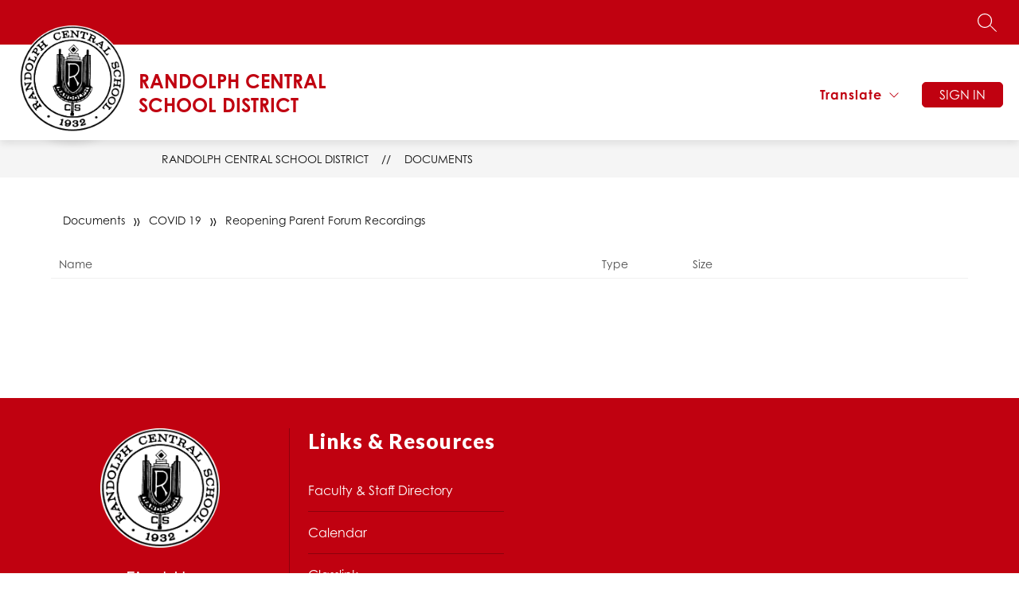

--- FILE ---
content_type: text/css
request_url: https://cmsv2-shared-assets.apptegy.net/Schools/Randolph-CSD-4047/randolph-css.css
body_size: 4400
content:
#app,
body,
html,
#cms-header .m4--menu-item,
.m4--menu-item-focusable .m4--menu-item-link,
.m4--menu-item-text,
h1 {
    font-family: century-gothic, sans-serif !important;
}

.see-all-container h2,
.custom-section-head h2.custom-section-title {
    font-family: Lato, sans-serif !important;
    font-weight: 900 !important;
    text-transform: uppercase;
    position: relative;
}

.custom-section-head h2.custom-section-title {
    font-size: 32px;
    line-height: 1;
}

.custom-section-head,
.see-all-container {
    position: relative;
    margin-bottom: 80px !important;
}

.custom-section-head h2.custom-section-title:after,
.main .see-all-container .light-header-accent {
    content: close-quote;
    display: block;
    position: absolute;
    top: calc(100% + 20px);
    left: -40px;
    width: 350px !important;
    height: 5px !important;
    margin: 0 !important;
}

.custom-section-head h2.custom-section-title:after {
    background-color: currentcolor;
}

#home .main .view-container .homepage-component .see-all-container a {
    border-radius: 0;
    text-transform: lowercase;
    padding: 12px 20px;
}

@media only screen and (max-width: 797px) {
    .custom-section-head h2.custom-section-title {
        font-size: 24px;
        line-height: 1;
    }

    .custom-section-head,
    .see-all-container {
        position: relative;
        margin-bottom: 70px !important;
    }


    .custom-section-head h2.custom-section-title:after,
    .main .see-all-container .light-header-accent {
        top: calc(100% + 15px);
        left: -20px;
        max-width: 80vw;
    }

}

@media only screen and (min-width: 1024px) {
    #view-header #h2 .utilities.utilities-right {
        display: none;
    }

    #view-header #h2 .utilities.utilities-top {
        display: -webkit-box;
        display: -ms-flexbox;
        display: flex;
        min-height: 37px;
    }

    #h2 .utilities.utilities-top .utility-bar-items {
        padding-bottom: 7px !important;
        padding-top: 1px;
    }

    #h2 .utilities.utilities-top .utility-bar-items a {
        margin-top: 5px;
        font-size: 16px;
        font-weight: 700;
        text-transform: uppercase
    }
}

#explore-button {
    display: none;
}

/* Menu V4 Custom layout */

@media only screen and (min-width: 1024px) {

    #cms-header .m4-menu .m4-menu--bar {
        box-sizing: border-box;
    }

    #cms-header .m4--menu-item {
        position: relative;
        background: transparent;
        padding-left: 10px;
        padding-right: 10px;
    }

    #cms-header .m4--menu-item .m4--menu-item-link {
        font-size: 15px;

    }

    #cms-header .m4-menu .m4-menu--bar .m4-menu--align-right {
        position: relative;
    }

    #cms-header .m4-menu .m4-menu--bar .m4-menu--bar-item-wrapper {
        overflow: visible;
        background-color: transparent;
    }

    #cms-header .m4-menu .m4-menu--bar {
        padding: 0;
        position: absolute;
        left: 450px;
        right: 150px;
        bottom: 30px;
        z-index: 2;
        background: transparent;
        opacity: 0;
    }

    #cms-header #m4.loadedHeader.m4-menu .m4-menu--bar {
        opacity: 1;
    }

    #cms-header .m4--menu-item .m4--menu-item-text {
        color: var(--primary-color);
        font-weight: 700;
        text-transform: none;
    }

    #cms-header .m4--menu-item .m4--menu-item-icon {
        margin-left: .3em;
    }

    #cms-header .m4--menu-item .m4--menu-item-icon svg {
        width: 18px;
        position: relative;
        top: 1px;
        fill: var(--primary-color);
    }

    #cms-header .right-menu-items {
        width: 310px;
        margin-left: auto;
    }

    #cms-header .right-menu-items .menu.button-action {
        margin-right: 25px;
    }

    #cms-header .right-menu-items .menu.button-action svg {
        width: 20px;
    }

    #cms-header .right-menu-items .menu.button-action svg rect {
        fill: transparent;
    }

    #cms-header .right-menu-items .menu.button-action svg path {
        fill: var(--primary-color);
    }

    #cms-header #h2 .school-info .slogan {
        display: none;
    }

    #cms-header #h2 .school-info .org-name {
        max-width: 280px;
        font-size: 24px;
        font-weight: 700;
        text-transform: uppercase;
        line-height: 1.25;
    }

    #cms-header #h2 .left .logo {
        position: relative;
        top: -17px;
        height: 134px;
    }

    #cms-header #h2 .left {
        height: 120px;
    }

    #cms-header #h2 .right-menu-items .menu-field {
        font-weight: 700;
        text-transform: none;
    }
}

@media only screen and (max-width: 1280px) and (min-width: 1024px) {

    #cms-header .m4-menu .m4-menu--bar {
        bottom: 23px;
    }

}


/* custom menu dropdown changes  */
@media only screen and (min-width: 1024px) {
    .m4--drawer-element .m4--drawer-element-title .m4--drawer-element-title-text {
        text-align: left;
    }

    #cms-header .m4-menu .m4-menu--bar {
        box-sizing: border-box;
    }

    #cms-header .m4--menu-item {
        position: relative;
        background: transparent;
    }

    #cms-header .m4-menu .m4-menu--bar .m4-menu--bar-item-wrapper {
        overflow: visible;
    }

    #cms-header .m4-menu--drawer {
        top: 100%;
        left: unset;
        width: auto;
        height: auto;
        min-height: inherit;
        overflow: visible;
        max-width: 300px;
        max-height: inherit;
        text-align: left;
        padding-bottom: 10px;
        -webkit-box-shadow: 0px 13px 12px 0px rgb(0 0 0 / 20%) !important;
        box-shadow: 0px 13px 12px 0px rgb(0 0 0 / 20%) !important;
    }

    .m4-menu--drawer .m4--menu-item-focusable {
        white-space: normal;
        display: block;
        text-align: left;
    }

    #cms-header .m4-menu--drawer-title h2,
    #cms-header .m4--menu-item .m4--menu-item-active-line,
    #cms-header .m4-menu--drawer .m4-menu--drawer-title {
        display: none;
    }

    #cms-header .m4-menu--drawer .m4-menu--drawer-content-wrapper {
        max-width: 100%;
        margin: 0;
    }

    #cms-header .m4--drawer-element .m4--drawer-children {
        position: absolute;
        left: 100%;
        top: 0;
        background: var(--dropdown-bg-color);
        display: block;
        width: 100%;
        min-height: 54px;
        padding: 10px 10px 10px 0;
    }

    #cms-header .m4--drawer-element {
        position: relative;
    }

    #cms-header .m4-menu--drawer .m4-menu--drawer-content-wrapper {
        overflow: visible;
        background: var(--dropdown-bg-color);
    }



    #cms-header .m4-menu--drawer.LastInTopbar .m4--drawer-element:hover .m4--drawer-element-title-icon svg,
    #cms-header .m4--menu-item.m4--menu-dropdown-item:hover .m4--menu-item-icon svg,
    #cms-header .LastInTopbar .m4-menu--drawer .m4--drawer-element:hover .m4--drawer-element-title-icon svg {
        transform: rotate(90deg);
    }

    #cms-header .m4-menu--drawer .m4-menu--drawer-content-wrapper .open,
    #cms-header .m4-menu--drawer .m4--drawer-element:hover .m4--drawer-element-title-icon svg,
    #cms-header .m4-menu--bar-dropdown-wrapper .m4--drawer-element:hover .m4--drawer-element-title .m4--drawer-element-title-icon svg {
        transform: rotate(-90deg);
    }

    .m4-menu .m4-menu--bar .m4-menu--bar-dropdown-wrapper:last-child:hover #m4-menu--bar-dropdown-button .m4--menu-item-icon svg {
        transform: rotate(-180deg);
    }

    #cms-header .m4-menu--drawer.isHidden {
        display: none !important;
        right: 100% !important;
        top: 0;
        left: auto !important;
        padding: 0;
        z-index: 999;
        padding: 10px 0;
    }

    #cms-header #more-menu-dropdown .m4--menu-item.m4--menu-dropdown-item .m4-menu--drawer.isHidden .m4-menu--drawer-content-wrapper .m4--drawer-element .m4--drawer-children {
        right: auto;
        left: 100%;
    }

    #cms-header .m4-menu--bar-dropdown-wrapper .m4--menu-dropdown-item:hover .m4-menu--drawer {
        display: block !important;
    }

    #cms-header .m4-menu--dropdown-item-wrapper {
        overflow: visible;
    }

    #cms-header .m4-menu--drawer.LastInTopbar .m4--drawer-children,
    #cms-header .LastInTopbar .m4-menu--drawer .m4--drawer-children {
        left: auto;
        right: 100%;
        padding: 10px 20px 10px 0;
    }

    #cms-header .LastInTopbar.lastItem:not(:last-child) .m4-menu--drawer {
        margin-left: -36px;
    }

    #cms-header .LastInTopbar.lastItem:last-child .m4-menu--drawer {
        margin-left: -90px;
    }

    #cms-header .m4-menu--drawer .m4--drawer-element:hover .m4--drawer-children {
        display: block !important;
        z-index: 9;
        -webkit-box-shadow: 0px 13px 12px 0px rgb(0 0 0 / 20%) !important;
        box-shadow: 0px 13px 12px 0px rgb(0 0 0 / 20%) !important;
    }

    #cms-header .m4-menu--bar-dropdown-wrapper .m4--menu-dropdown-item:hover .m4-menu--drawer .m4--drawer-children {
        left: auto;
        right: 100%;
        padding: 10px 20px 10px 0px;
    }

    #cms-header .m4--menu-item.m4--menu-dropdown-item .m4--menu-item-text {
        border: 0;
    }

    #more-menu-dropdown.m4-menu--dropdown-item-wrapper {
        top: 100%;
    }

    #cms-header .m4-menu--drawer .m4-menu--drawer-content-wrapper .m4--drawer-element .m4--menu-item-link:hover {
        color: var(--bg-color);
    }

    #cms-header .m4-menu--drawer .m4-menu--drawer-content-wrapper .m4--drawer-element .m4--drawer-element-title {
        min-height: inherit;
        padding-top: 10px;
        padding-bottom: 10px;
    }

    #cms-header .m4--drawer-element.child-element {
        height: auto;
    }
}

/* end custom menu dropdown changes  */



/* ---------- BUTTONS ---------- */

@media screen and (min-width: 960px) {

    .main .homepage-component #buttons-b3 .wrapper .button .button-link {
        display: flex;
        flex-direction: row;
        align-items: center;
        gap: 15px;
        padding: 40px 12px;
    }

    .main .homepage-component #buttons-b3 .wrapper .button .button-link .button-title {
        text-align: left;
        font-size: 13px;
        font-weight: 700;
        font-family: Prompt, sans-serif;
    }

    .main .homepage-component #buttons-b3 .wrapper .button .button-link .icon-wrapper {
        margin-bottom: 0;
    }

    .main .homepage-component #buttons-b3 .wrapper .button .button-link .icon-wrapper svg {
        width: 30px;
        height: 30px;
    }

    .main .homepage-component #buttons-b3 .wrapper .button {
        position: relative;
        height: auto;
        background-color: transparent;
    }

    .main .homepage-component #buttons-b3 .wrapper .button:not(:last-child):after {
        content: close-quote;
        width: 1px;
        height: 50%;
        background-color: #fff;
        position: absolute;
        right: 0;
        top: 25%;
        opacity: .2;
    }

    .main .homepage-component #buttons-b3 .wrapper .button:not(:first-child) {
        border-left: none;
    }

    .main .homepage-component #buttons-b3 .wrapper {
        position: relative;
        z-index: 1;
    }

    .main .homepage-component #buttons-b3 {
        position: relative;
    }

    .main .homepage-component #buttons-b3:after {
        content: close-quote;
        display: block;
        width: 100%;
        height: 100%;
        position: absolute;
        top: 0;
        left: 0;
        background-image: url(https://cmsv2-shared-assets.apptegy.net/Schools/Randolph-CSD-4047/images/pattern-04.jpeg);
        background-size: cover;
        opacity: .9;
    }
}

/* ---------- BUTTONS ---------- */


/* ---------- CUSTOM LIVE START --------------- */

#cms-live-feed .card-slider {
    /* display: none !important; */
}



#cms-live-feed .see-all-container {
    margin-bottom: 40px !important;
}

#cms-live-feed .card-slider .posts-wrapper {
    display: none;
}

#cms-live-feed .card-slider .nav {
    display: none;
}

.custom-liveFeed {
    padding-top: 100px;
    padding-bottom: 100px;
    overflow: hidden;
}

.custom-liveFeed .swiper {
    width: 100%;
    /* height: 200px; */
    overflow: visible;
}

.swiper-wrapper {}

.custom-liveFeed .swiper .swiper-slide {
    text-align: center;
    font-size: 18px;
    display: flex;
    justify-content: center;
    align-items: center;
    margin: 0px;
    transition: all .3s ease;
}

.swiper-slide .liveFeed-top,
.swiper-slide .liveFeed-content,
.swiper-slide .liveFeed-avatar {
    display: none;
}

.swiper-slide .liveFeed-image-container img {
    width: 20vw;
    height: 15vw;
    object-fit: cover;
    border-radius: 0;
    box-shadow: 0px 0px 30px 0px rgba(0, 0, 0, 0.15);
}

.swiper-slide.swiper-slide-active .liveFeed-top {
    display: block;
    color: var(--primary-color);
    margin-bottom: 15px;
}

.swiper-slide.swiper-slide-active .liveFeed-author {
    font-weight: 700;
}

.swiper-slide.swiper-slide-active .liveFeed-timeago {
    margin-top: .25em;
}

.swiper-slide.swiper-slide-active .liveFeed-text {
    line-height: 1.5;
}

.swiper-slide.swiper-slide-active .liveFeed-text a {
    color: var(--primary-color);
    text-decoration: none;
}

.swiper-slide.swiper-slide-active .liveFeed-text a:hover {
    text-decoration: underline;
}

.swiper-slide.swiper-slide-active .liveFeed-content {
    display: block;
}

.swiper-slide .liveFeed-item__inner {
    transform: scale(.85);
}

.swiper-slide.swiper-slide-active .liveFeed-item__inner {
    display: flex;
    transform: scale(1.5);
    z-index: 2;
    background-color: #F4F4F4;
    border-radius: 0;
    box-shadow: 0px 0px 30px 0px rgba(0, 0, 0, 0.15);
    font-size: 0;
    box-sizing: border-box;
    position: relative;
}

.swiper-slide.swiper-slide-active .liveFeed-item__inner .liveFeed-image {
    width: 45%;
    position: relative;
    z-index: 4;
}

.swiper-slide.swiper-slide-active .liveFeed-item__inner .liveFeed-image .liveFeed-image-container {
    display: block;
    width: 100%;
    height: 100%;
}

.swiper-slide.swiper-slide-active .liveFeed-item__inner .liveFeed-image img {
    width: 100%;
    box-shadow: none;
    border-radius: 0;
}

.swiper-slide.swiper-slide-active .liveFeed-item__contents {
    font-size: 12px;
    width: 55%;
    display: flex;
    justify-content: center;
    flex-direction: column;
    text-align: left;
    padding-left: 3.5%;
    padding-right: 3.5%;
    position: relative;
    z-index: 5;
    background-color: inherit;
}

.swiper-slide.swiper-slide-active .liveFeed-item__inner:before {
    content: close-quote;
    display: block;
    width: 30%;
    height: 45%;
    background-color: var(--primary-color);
    position: absolute;
    top: -8px;
    right: -8px;
    z-index: 1;
    transition: all .25s linear;
}

.swiper-slide.swiper-slide-active .liveFeed-item__inner:after {
    content: close-quote;
    display: block;
    width: 30%;
    height: 20%;
    background-color: var(--secondary-color);
    position: absolute;
    bottom: -5px;
    left: -5px;
    z-index: 1;
    transition: all .25s linear;
}

.swiper-slide.swiper-slide-prev .liveFeed-item__inner {
    margin-right: auto;
    margin-left: 2%;
}

.swiper-slide.swiper-slide-next .liveFeed-item__inner {
    margin-left: auto;
    margin-right: 2%;
}

.custom-live-feed-controls {
    display: flex;
    justify-content: center;
    margin-top: 20px;
}

.custom-live-feed-controls .swiper-button-next,
.custom-live-feed-controls .swiper-button-prev {
    margin-left: 20px;
    margin-right: 20px;
    position: static;
    display: flex;
    justify-content: center;
    align-items: center;
}

.custom-live-feed-controls .swiper-button-next:after,
.custom-live-feed-controls .swiper-button-prev:after {
    display: none;
}

.custom-live-feed-controls {
    margin-bottom: 20px;
}


@media screen and (max-width: 1300px) {
    .swiper-slide.swiper-slide-active .liveFeed-item__contents {
        font-size: 11px;
    }

    .custom-liveFeed {
        padding-top: 80px;
        padding-bottom: 100px;
    }
}

@media screen and (max-width: 1250px) {

    .custom-liveFeed {
        padding-top: 40px;
        padding-bottom: 40px;
    }

    .swiper-slide.swiper-slide-active .liveFeed-item__contents {
        font-size: 16px;
    }

    .swiper-slide.swiper-slide-active .liveFeed-item__inner {
        transform: scale(1);
        width: calc(100% - 64px);
    }

    .swiper-slide.swiper-slide-active .liveFeed-item__inner .liveFeed-image img {
        height: 25vw;
    }

}

@media screen and (max-width: 960px) {
    .swiper-slide.swiper-slide-active .liveFeed-item__inner .liveFeed-image img {
        height: 35vw;
    }
}


@media screen and (max-width: 767px) {
    .swiper-slide.swiper-slide-active .liveFeed-item__inner {
        flex-direction: column;
    }

    .swiper-slide.swiper-slide-active .liveFeed-item__inner .liveFeed-image {
        width: 100%;

        margin: auto;
        order: 0;
        background-color: #F4F4F4;
    }

    .swiper-slide.swiper-slide-active .liveFeed-item__inner .liveFeed-image img {
        border-radius: 0;
        height: 50vw;
    }

    .swiper-slide.swiper-slide-active .liveFeed-item__contents {
        order: 1;
        width: 100%;
        padding-top: 20px;
        padding-bottom: 25px;
        text-align: center;
        box-sizing: border-box;
    }
}


/* ---------- CUSTOM LIVE START END --------------- */


/* ---------- NEWS --------------- */

@media screen and (min-width: 1280px) {


    #news-n4 {
        margin-top: 70px;
        margin-bottom: 40px;
    }

    #news-n4 .news-snippet {
        display: none;
    }

    #news-n4 .image-hidden-wrapper {
        border-top: none;
        padding-top: 64%;
    }


    #news-n4 .news-content .story {
        position: relative;
        background-color: #fff;
    }

    #news-n4 .news-content .story:before {
        content: close-quote;
        display: block;
        width: 60%;
        height: 25%;
        background-color: var(--article-title-color);
        position: absolute;
        top: -12px;
        right: -12px;
        z-index: 1;
        transition: all .25s linear;
    }

    #news-n4 .news-content .story:after {
        content: close-quote;
        display: block;
        width: 60%;
        height: 15%;
        background-color: var(--heading-color);
        position: absolute;
        bottom: -5px;
        left: -5px;
        z-index: 1;
        transition: all .25s linear;
    }

    #news-n4 .news-content .story .news-image-title-link {
        position: relative;
        z-index: 3;
        display: block;
        width: 100%;
        height: 100%;
        background-color: #fff;
        border-top-left-radius: 0;
        border-bottom-right-radius: 0;
    }

    #news-n4 .news-content .story:hover:before {
        top: -16px;
        right: -16px;
    }

    #news-n4 .news-content .story:hover:after {
        bottom: -8px;
        left: -8px;
    }

    #news-n4 .news-content .news-image-container,
    #news-n4 .news-content .news-title {
        position: relative;
        z-index: 2;
    }

    #news-n4 .news-content .news-image-container .news-image img {
        border-radius: 5px 5px 0 0;
    }

    #news-n4 .news-content {
        box-sizing: border-box;
        justify-content: space-between;
        max-width: 1500px;
        margin-left: auto;
        margin-right: auto;
        margin-top: 100px;
    }

    #news-n4 .news-content .N4-story {
        width: 28%;
        box-shadow: 0px 0px 30px 0px rgba(0, 0, 0, 0.25);
        border-top-left-radius: 0;
        border-bottom-right-radius: 0;
    }

    #news-n4 .news-content .news-image-container {
        border-top-left-radius: 0;
        overflow: hidden;
    }

    #news-n4 .news-content .news-title {
        font-weight: 600;
        font-size: 18px;
        line-height: 1.5;
        text-align: center;
        padding-bottom: 21px;
        background-color: #fff;
        padding-left: 15px;
        padding-right: 15px;
        border-bottom-right-radius: 0;
    }



}

@media screen and (max-width: 1279px) {
    #news-n4 .news-content {
        margin-top: 30px;
    }
}

/* ---------- NEWS END --------------- */

/*  */

.homepage-component #events-e1 .events-card .events-date {
    font-weight: 700;
}

#home .view-events #events-e1 {
    position: relative;
}

#home .view-events #events-e1:after {
    content: close-quote;
    display: block;
    width: 100%;
    height: 100%;
    position: absolute;
    top: 0;
    left: 0;
    background-image: url(https://cmsv2-shared-assets.apptegy.net/Schools/Randolph-CSD-4047/images/pattern-03.jpeg);
    background-size: cover;
    opacity: .2;
}

#home .view-events #events-e1 .see-all-container {
    position: relative;
    z-index: 2;
}

#home .view-events #events-e1 .events-info {
    position: relative;
    z-index: 2;
    margin-bottom: 2em;
}

/* ---------- ENROLL NOW AREA --------------- */

.customInner.enrollCTA {
    background: radial-gradient(55.16% 53.77% at 23.65% 61.65%, #000000d6 0%, #BD1214 95.83%);
    display: flex;
    padding-left: 4%;
    padding-top: 6%;
    padding-bottom: 6px;
    border-top: 10px solid #00000045;
    /* width: 100%; */
}

.customInner.enrollCTA:after {
    content: close-quote;
    display: block;
    width: 100%;
    height: 100%;
    position: absolute;
    top: 0;
    left: 0;
    background-color: var(--primary-color);
    z-index: 1;
    opacity: .5;
    /* opacity: 0; */
}

.enrollCTA .customInnerElement {
    display: flex;
    justify-content: space-between;
    position: relative;
    z-index: 2;
    box-sizing: border-box;
    width: 100%;
    padding-bottom: 2%;
}

.enrollCTA .image-wrap {
    width: 40%;
    margin-bottom: -120px;
}

.enrollCTA .image-wrap img {
    max-width: 100%;
}

.enrollCTA .content-wrap {
    width: 45%;
    color: #fff;
    padding-right: 0;
}

.enrollCTA .content-wrap .text-wrap {
    font-size: 35px;
    padding-right: 40px;
}

.enrollCTA .content-wrap .title-wrap {
    border-top: 5px solid #00000045;
    margin-top: 2em;
    padding-top: 2em;
    padding-right: 40px;
}

.enrollCTA .content-wrap .title-wrap h1 {
    font-size: 25px;
}

.enrollCTA .content-wrap .button-wrap {
    display: inline-block;
    border: 4px solid #00000045;
    box-shadow: 0px 10px 25px 0px rgba(0, 0, 0, 0.10);
    margin-top: 3em;
    font-size: 25px;
    padding: .55em 1em .6em;
    text-decoration: none;
    line-height: 1.2;
    color: #fff;
    transition: all .25s linear;
}

.enrollCTA .content-wrap .button-wrap:hover {
    background-color: #00000045;
}

@media screen and (max-width: 1400px) {
    .enrollCTA .image-wrap {
        width: 48%;
    }

    .enrollCTA .content-wrap {
        width: 48%;
    }

    .enrollCTA .content-wrap .text-wrap {
        font-size: 26px;
    }

    .enrollCTA .content-wrap .title-wrap h1 {
        font-size: 22px;
    }

    .enrollCTA .content-wrap .button-wrap {
        font-size: 20px;
        margin-top: 2em;
    }
}

@media screen and (max-width: 1279px) {
    .enrollCTA .image-wrap {
        margin-bottom: 2em;
    }
}

@media screen and (max-width: 960px) {

    .customInner.enrollCTA {
        padding-left: 32px;
        padding-right: 32px;
    }

    .enrollCTA .customInnerElement {
        flex-wrap: wrap;
        padding-bottom: 0;
    }

    .enrollCTA .image-wrap {
        width: 100%;
        order: 2;
        margin-top: 2em;
        margin-bottom: 32px;
    }

    .enrollCTA .content-wrap {
        width: 100%;
        order: 1;
    }
}

/* ---------- END ENROLL NOW AREA --------------- */


.social-wall-container {
    padding: 40px;
}

.social-wall-container .custom-section-head {
    color: var(--primary-color);
}

.social-wall-container .custom-section-head h2.custom-section-title:after {
    background-color: #5c000a;
}

@media screen and (max-width: 1279px) {

    .social-wall-container {
        padding: 40px 32px;
    }
}

@media screen and (max-width: 599px) {

    .social-wall-container {
        padding: 40px 20px;
    }
}

#view-footer #cms-footer .row {
    display: flex;
    flex-wrap: wrap;
    width: 100%;
    /* justify-content: space-around; */
}

#view-footer #cms-footer .logo-wrapper {
    text-align: center;
}

#view-footer #cms-footer .footer-column-main {
    width: 280px;
    width: 25%;
    text-align: center;
    flex-grow: initial;
    flex-basis: unset;
    border-right: 1px solid #00000045;
    margin-bottom: 40px;
    padding-right: 30px;
}

#view-footer #cms-footer .footer-columns {
    max-width: 25%;
    padding-left: 3%;
    padding-right: 3%;
    box-sizing: border-box;
    /* flex-grow: initial; */
    flex-basis: unset;
}

#view-footer #cms-footer .footer-columns h2 {
    font-size: 30px;
    font-style: normal;
    font-weight: 900;
    font-family: lato;
}

#view-footer #cms-footer .footer-columns ul li a {
    display: block;
    padding-bottom: 1em;
    padding-top: 1em;
    border-bottom: 1px solid #00000045;
    margin-bottom: 0;
}

#view-footer #cms-footer .footer-column-last {
    display: none;
    width: 0;
}

.custom-social-icons {
    --social-icon-color: #fff;
    --social-icon-color-hover: var(--secondary-color);
    --social-icon-size: 28px;

}

.custom-social-icons .social-icons {
    list-style-type: none;
    display: flex;
    justify-content: center;
    gap: 10px;
    padding-left: 0;
    margin-left: 0;
}

.custom-social-icons .social-icons li a img {
    display: none;
}

.custom-social-icons .social-icons li a svg {
    width: var(--social-icon-size);
    height: var(--social-icon-size);
}

.custom-social-icons .social-icons li a svg,
.custom-social-icons .social-icons li a svg g,
.custom-social-icons .social-icons li a svg path {
    fill: var(--social-icon-color);
    transition: fill .25s linear;
}

.custom-social-icons .social-icons li a:hover svg,
.custom-social-icons .social-icons li a:hover svg g,
.custom-social-icons .social-icons li a:hover svg path {
    fill: var(--social-icon-color-hover);
}


@media screen and (max-width: 1500px) {
    #view-footer #cms-footer .footer-columns h2 {
        font-size: 26px;
    }

    #view-footer #cms-footer .footer-column-main {
        padding-right: 15px;
    }

    #view-footer #cms-footer .footer-columns {
        padding-left: 2%;
        padding-right: 2%;
    }
}

@media screen and (max-width: 1279px) {
    #view-footer #cms-footer .footer-column-main {
        width: 100%;
        max-width: 100%;
        border-right: none;
        margin-bottom: 3em;
    }

    #view-footer #cms-footer .footer-column-main p span {
        display: inline;
        padding-left: 5px;
        padding-right: 5px;
    }

    #view-footer #cms-footer .footer-columns {
        width: 32%;
    }

    #view-footer #cms-footer .apptegy-copyright {
        margin-top: 40px;
    }
}


@media screen and (max-width: 767px) {
    #view-footer #cms-footer .footer-columns {
        width: 100%;
    }
}


--- FILE ---
content_type: text/javascript
request_url: https://cmsv2-shared-assets.apptegy.net/Schools/Randolph-CSD-4047/randolph-js.js
body_size: 5409
content:
/* ----------- Script to determine submenu position  ----------- */
(function (ready) {
    if (
        document.readyState === "complete" ||
        document.readyState === "interactive"
    ) {
        ready();
    } else {
        document.addEventListener("appLoaded", ready);
    }
})(function domReady() {


    document.getElementById("m4").classList.add("loadedHeader");

    /* the document is now ready. */
    function determineSubmenuPosition() {
        const mainMenu = document.querySelectorAll("#m4 .m4-menu--bar-item-wrapper > div");

        let visibleMenuItems = 0;

        for (let i = 0; i < mainMenu.length; i++) {
            var idElement = "";
            var currentSubmenu = "";

            if (mainMenu[i].classList.contains("m4--menu-item")) {
                idElement = mainMenu[i].id;

                visibleMenuItems++;

                if (idElement) {
                    currentSubmenu = document.getElementById("drawer-" + idElement);
                    var leftDistance = mainMenu[i].offsetLeft;
                    var parentWidth = mainMenu[i].parentElement.clientWidth;
                }

                if (currentSubmenu) {
                    currentSubmenu.classList.add("submenu__" + visibleMenuItems);
                    currentSubmenu.classList.remove('isHidden');
                    currentSubmenu.classList.add('isInTopbar');
                    currentSubmenu.style.left = leftDistance + "px";
                    currentSubmenu.style.right = "auto";

                    if (mainMenu[i].style.display == "none") {
                        currentSubmenu.classList.remove('isInTopbar');
                        currentSubmenu.classList.add('isHidden');
                    }


                }
            }
        }
        const menuBarItems = document.querySelectorAll('.m4-menu--bar-item-wrapper .m4-menu--drawer');
        menuBarItems.forEach(item => {
            item.parentElement.classList.remove('LastInTopbar', 'lastItem', 'secondLast');
        });

        const menuItems = Array.from(document.querySelectorAll('.m4-menu--bar-item-wrapper .m4--menu-item'));
        const visibleMenuItemss = menuItems.filter(item => {
            const styles = window.getComputedStyle(item);
            return styles.display !== 'none' && styles.visibility !== 'hidden';
        });

        if (visibleMenuItemss.length > 0) {
            const lastVisibleMenuItem = visibleMenuItemss[visibleMenuItemss.length - 1];
            lastVisibleMenuItem.nextElementSibling.classList.add('LastInTopbar', 'lastItem');
            if (lastVisibleMenuItem.previousElementSibling) {
                lastVisibleMenuItem.previousElementSibling.classList.add('secondLast', 'LastInTopbar');
            }
        }



    }

    setTimeout(() => {
        determineSubmenuPosition();
    }, 1000);


    var resizeTimer;

    window.addEventListener("resize", function (e) {
        clearTimeout(resizeTimer);
        resizeTimer = setTimeout(function () {
            determineSubmenuPosition();

        }, 250);
    });


    const moreDropdownArea = document.querySelector('#cms-header');

    moreDropdownArea.addEventListener("mousemove", function (e) {
        const moreMenuDropdown = moreDropdownArea.querySelector("#more-menu-dropdown");
        if (moreMenuDropdown) {
            var menuItems = document.querySelectorAll(".m4-menu--bar-dropdown-wrapper .m4--menu-dropdown-item");
            menuItems.forEach(function (item) {
                var IDnamet = item.id;
                var menuAdded = item.querySelector('#drawer-' + IDnamet + '');
                if (!menuAdded) {
                    document.querySelector('.m4-menu--bar-item-wrapper #drawer-' + IDnamet + '').classList.add('isHidden');
                    document.querySelector('.m4-menu--bar-item-wrapper #drawer-' + IDnamet + '').classList.remove('isInTopbar', 'LastInTopbar');
                    var menuItem = document.querySelector('.m4-menu--bar-item-wrapper #drawer-' + IDnamet + '').cloneNode(true);
                    item.appendChild(menuItem);

                    item.addEventListener("click", function (event) {
                        if (event.target.matches('.m4--menu-item-link')) {
                            var href = event.target.getAttribute('href');
                            if (event.target.getAttribute('target') === '_blank') {
                                window.open(href, '_blank') || window.location.replace(href);
                            } else {
                                window.location = href;
                            }
                        }

                    });
                }


            });
        }

    });

});


/* ----------- END Script to determine submenu position  ----------- */



/* --------- Homepage liveFeed -------------- */

const liveFeedApiUrl = window.clientWorkStateTemp.links.live_feed;
const numberOfliveFeedDisplayed = 14;
const customliveFeedParent = "#cms-live-feed .card-slider";
const lfClassName = "liveFeed";
const lfpreTitle = "SCUC ISD";
const lfTitle = null;
const seeMoreliveFeed = "see all posts"
const seeMoreURL = "live-feed";
const liveFeedbackgroundColor = "var(--secondary-color)";
const liveFeedbackgroundImage = window.clientWorkStateTemp.globals.settings.liveFeedFallbackImage.url;
const defaultImage = window.clientWorkStateTemp.globals.settings.liveFeedFallbackImage.url;
const isSlider = true;
const liveFeedStatusLength = 150;

document.addEventListener("appLoaded", () => {
    if (document.getElementById("home") !== null) {

        fetch(liveFeedApiUrl).then(response => {
            return response.json();
        }).then(result => {
            parseliveFeedData(result);
        }).catch(err => {

        });
    }
});


function parseliveFeedData(result) {
    var index = 0;

    const customliveFeedParentElement = document.querySelector(customliveFeedParent);
    customliveFeedParentElement.innerHTML = "";

    if (liveFeedbackgroundColor) {
        customliveFeedParentElement.style.setProperty('--bgColor', liveFeedbackgroundColor);
    }

    if (liveFeedbackgroundImage) {
        customliveFeedParentElement.classList.add("has-bg-image");
        customliveFeedParentElement.style.setProperty("--bgImage", "url('" + liveFeedbackgroundImage + "')");
    }

    customliveFeedParentElement.insertAdjacentHTML("afterbegin", "<div class='custom-" + lfClassName + "'><div class='custom-" + lfClassName + "__inner'>");

    var elementContainer = document.querySelector('.custom-' + lfClassName + '__inner');


    if (lfTitle) {
        elementContainer.insertAdjacentHTML("afterbegin", "<div class='homepage-header " + lfClassName + "-header'><div class='" + lfClassName + "-header__title homepage-header__title'></div></div>");
        var liveFeedHeader = document.querySelector("." + lfClassName + "-header");
        var liveFeedHeaderTitle = document.querySelector("." + lfClassName + "-header__title");

        if (lfpreTitle) {
            liveFeedHeaderTitle.innerHTML += "<span class='homepage-pretitle'>" + lfpreTitle + "</span>";
        }

        liveFeedHeaderTitle.innerHTML += "<h3 class='homepage-title custom-" + lfClassName + "__title'><span>" + lfTitle + "</span></h3>";

        if (seeMoreliveFeed) {
            liveFeedHeader.insertAdjacentHTML("beforeend", "<a class='title-more-btn custom-button custom-" + lfClassName + "__more' href='/" + seeMoreURL + "'>" + seeMoreliveFeed + "</a>");
        }
    }

    elementContainer.insertAdjacentHTML("beforeend", "<div class='lf-list-container swiper-wrapper'></div>");
    var lfSlider = document.querySelector('.lf-list-container');

    for (const liveFeed of result.live_feeds) {
        index++;

        if (index <= numberOfliveFeedDisplayed) {

            var liveFeedUrl = null;
            var liveFeedStatus;

            if (liveFeed.status.length > liveFeedStatusLength) {
                liveFeedStatus = liveFeed.status.substring(0, liveFeedStatusLength);
                liveFeedUrl = '/live-feed#' + liveFeed.id;
            } else {
                liveFeedStatus = liveFeed.status;
            }

            let elementHtml = createliveFeedHtml(liveFeed.id, liveFeed.original_avatar, liveFeedStatus, liveFeedUrl, liveFeed.image_large, liveFeed.author_name, liveFeed.time_ago);
            lfSlider.innerHTML += elementHtml;
        } else {
            break;
        }
    }

    elementContainer.innerHTML += "</div> </div>";

    if (isSlider) {

        elementContainer.classList.add("swiperSlider");
        elementContainer.classList.add("swiper");

        customliveFeedParentElement.classList.add("has-slider");

        setTimeout(() => {

            var swiper = new Swiper('.swiperSlider', {
                slidesPerView: 3,
                centeredSlides: true,
                loop: true,
                spaceBetween: 20,
                navigation: {
                    nextEl: '.swiper-button-next',
                    prevEl: '.swiper-button-prev',
                },
                breakpoints: {
                    320: {
                        slidesPerView: 1
                    },
                    1250: {
                        slidesPerView: 3
                    }
                }
            });

        }, 100);

    }
}

function createliveFeedHtml(id, avatar, text, liveFeedUrl, image, author, timeago) {

    let specialClass = '';
    if (image) {
        specialClass = 'has-image';
    }

    let htmlItem = `<div class='swiper-slide liveFeed-item ${specialClass}' data-liveFeed-id='${id}'>`;

    htmlItem += `<div class='liveFeed-item__inner'>`;

    htmlItem += `<div class='liveFeed-item__contents'>`;

    if (avatar) {
        htmlItem += `<div class='liveFeed-avatar'>  <span class='liveFeed-avatar-container'> <img src='${avatar}' /> </span> </div>`;
    }

    htmlItem += `<div class='liveFeed-top'>`;

    if (author) {
        htmlItem += `<div class='liveFeed-author'>  ${author} </div>`;
    }

    if (timeago) {
        htmlItem += `<div class='liveFeed-timeago'> ${timeago} </div>`;
    }

    htmlItem += `</div>`;

    htmlItem += `<div class='liveFeed-content'>`;

    if (text) {
        if (liveFeedUrl) {
            htmlItem += `<div class='liveFeed-text'>  ${text}... <a href='${liveFeedUrl}'> Read More </a> </div>`;
        } else {
            htmlItem += `<div class='liveFeed-text'>  ${text} </div>`;
        }
    }

    htmlItem += ` </div>`;
    htmlItem += ` </div>`;

    if (image) {
        htmlItem += `<div class='liveFeed-image'>  <span class='liveFeed-image-container'> <img src='${image}' /> </span> </div>`;
    }
    else {
        htmlItem += `<div class='liveFeed-image liveFeed-image--default'>  <span class='liveFeed-image-container'> <img src='${defaultImage}' /> </span> </div>`;

    }

    htmlItem += `</div>`;


    htmlItem += `</div>`;

    return htmlItem;
}

/* --------- END Homepage liveFeed -------------- */





/* ----------- Script to add icons in the footer  ----------- */

function createSocialIconsArea() {


    var facebookURL = twitterURL = instagramURL = youtubeURL = "";

    const socialIconsInFooter = document.querySelectorAll("#cms-footer .footer-social-links li a"); // social icons from footer
    const placeToAddTheIconsIn = document.querySelector("#cms-footer #footer-f1 .footer-column-main");


    if (socialIconsInFooter) {

        // loop through icons - pull the rul
        socialIconsInFooter.forEach(function (socialIcon) {
            let socialIconURL = socialIcon.href;

            // check what type of button
            if (socialIconURL.includes("facebook.com")) {
                facebookURL = socialIconURL;
            }

            if (socialIconURL.includes("twitter.com")) {
                twitterURL = socialIconURL;
            }

            if (socialIconURL.includes("instagram.com")) {
                instagramURL = socialIconURL;
            }

            if (socialIconURL.includes("youtube.com")) {
                youtubeURL = socialIconURL;
            }

        });
    }

    // define svg icons - in this case round icons
    // const tiktokURL = "#";
    // const tiktokIcon = '<svg xmlns="http://www.w3.org/2000/svg" width="24" height="24" version="1.1" xmlns:xlink="http://www.w3.org/1999/xlink" xmlns:svgjs="http://svgjs.com/svgjs" width="512" height="512" x="0" y="0" viewBox="0 0 512 512" style="enable-background:new 0 0 512 512" xml:space="preserve" class=""><g><path d="m256 0c-141.363 0-256 114.637-256 256s114.637 256 256 256 256-114.637 256-256-114.637-256-256-256zm128.43 195.873v34.663c-16.345.006-32.226-3.197-47.204-9.516-9.631-4.066-18.604-9.305-26.811-15.636l.246 106.693c-.103 24.025-9.608 46.598-26.811 63.601-14 13.84-31.74 22.641-50.968 25.49-4.518.669-9.116 1.012-13.766 1.012-20.583 0-40.124-6.668-56.109-18.97-3.008-2.316-5.885-4.827-8.624-7.532-18.644-18.427-28.258-43.401-26.639-69.674 1.235-19.999 9.242-39.072 22.59-54.021 17.66-19.782 42.366-30.762 68.782-30.762 4.65 0 9.248.349 13.766 1.018v12.816 35.652c-4.284-1.413-8.859-2.19-13.623-2.19-24.134 0-43.659 19.69-43.298 43.842.229 15.453 8.67 28.961 21.12 36.407 5.851 3.5 12.582 5.668 19.765 6.062 5.628.309 11.032-.475 16.036-2.127 17.243-5.696 29.682-21.892 29.682-40.994l.057-71.447v-130.44h47.736c.046 4.73.526 9.345 1.418 13.817 3.603 18.101 13.806 33.805 28.006 44.511 12.382 9.339 27.8 14.875 44.511 14.875.011 0 .149 0 .137-.011v12.861z"></path></g></svg>';

    // const linkedinURL = "#";
    // const linkedinIcon = '<svg xmlns="http://www.w3.org/2000/svg" width="24" height="24" version="1.1" xmlns:xlink="http://www.w3.org/1999/xlink" xmlns:svgjs="http://svgjs.com/svgjs" width="512" height="512" x="0" y="0" viewBox="0 0 512 512" style="enable-background:new 0 0 512 512" xml:space="preserve" class=""><g><path d="m256 0c-141.363281 0-256 114.636719-256 256s114.636719 256 256 256 256-114.636719 256-256-114.636719-256-256-256zm-74.390625 387h-62.347656v-187.574219h62.347656zm-31.171875-213.1875h-.40625c-20.921875 0-34.453125-14.402344-34.453125-32.402344 0-18.40625 13.945313-32.410156 35.273437-32.410156 21.328126 0 34.453126 14.003906 34.859376 32.410156 0 18-13.53125 32.402344-35.273438 32.402344zm255.984375 213.1875h-62.339844v-100.347656c0-25.21875-9.027343-42.417969-31.585937-42.417969-17.222656 0-27.480469 11.601563-31.988282 22.800781-1.648437 4.007813-2.050781 9.609375-2.050781 15.214844v104.75h-62.34375s.816407-169.976562 0-187.574219h62.34375v26.558594c8.285157-12.78125 23.109375-30.960937 56.1875-30.960937 41.019531 0 71.777344 26.808593 71.777344 84.421874zm0 0"></path></g></svg>';

    const fbIcon = '<svg xmlns="http://www.w3.org/2000/svg" width="24" height="24" viewBox="0 0 24 24"><path d="M12 0c-6.627 0-12 5.373-12 12s5.373 12 12 12 12-5.373 12-12-5.373-12-12-12zm3 8h-1.35c-.538 0-.65.221-.65.778v1.222h2l-.209 2h-1.791v7h-3v-7h-2v-2h2v-2.308c0-1.769.931-2.692 3.029-2.692h1.971v3z"/></svg>';

    const twIcon = '<svg xmlns="http://www.w3.org/2000/svg" width="24" height="24" viewBox="0 0 24 24"><path d="M12 0c-6.627 0-12 5.373-12 12s5.373 12 12 12 12-5.373 12-12-5.373-12-12-12zm6.066 9.645c.183 4.04-2.83 8.544-8.164 8.544-1.622 0-3.131-.476-4.402-1.291 1.524.18 3.045-.244 4.252-1.189-1.256-.023-2.317-.854-2.684-1.995.451.086.895.061 1.298-.049-1.381-.278-2.335-1.522-2.304-2.853.388.215.83.344 1.301.359-1.279-.855-1.641-2.544-.889-3.835 1.416 1.738 3.533 2.881 5.92 3.001-.419-1.796.944-3.527 2.799-3.527.825 0 1.572.349 2.096.907.654-.128 1.27-.368 1.824-.697-.215.671-.67 1.233-1.263 1.589.581-.07 1.135-.224 1.649-.453-.384.578-.87 1.084-1.433 1.489z"/></svg>';

    const instaIcon = '<svg xmlns="http://www.w3.org/2000/svg" width="24" height="24" viewBox="0 0 24 24"><path d="M14.829 6.302c-.738-.034-.96-.04-2.829-.04s-2.09.007-2.828.04c-1.899.087-2.783.986-2.87 2.87-.033.738-.041.959-.041 2.828s.008 2.09.041 2.829c.087 1.879.967 2.783 2.87 2.87.737.033.959.041 2.828.041 1.87 0 2.091-.007 2.829-.041 1.899-.086 2.782-.988 2.87-2.87.033-.738.04-.96.04-2.829s-.007-2.09-.04-2.828c-.088-1.883-.973-2.783-2.87-2.87zm-2.829 9.293c-1.985 0-3.595-1.609-3.595-3.595 0-1.985 1.61-3.594 3.595-3.594s3.595 1.609 3.595 3.594c0 1.985-1.61 3.595-3.595 3.595zm3.737-6.491c-.464 0-.84-.376-.84-.84 0-.464.376-.84.84-.84.464 0 .84.376.84.84 0 .463-.376.84-.84.84zm-1.404 2.896c0 1.289-1.045 2.333-2.333 2.333s-2.333-1.044-2.333-2.333c0-1.289 1.045-2.333 2.333-2.333s2.333 1.044 2.333 2.333zm-2.333-12c-6.627 0-12 5.373-12 12s5.373 12 12 12 12-5.373 12-12-5.373-12-12-12zm6.958 14.886c-.115 2.545-1.532 3.955-4.071 4.072-.747.034-.986.042-2.887.042s-2.139-.008-2.886-.042c-2.544-.117-3.955-1.529-4.072-4.072-.034-.746-.042-.985-.042-2.886 0-1.901.008-2.139.042-2.886.117-2.544 1.529-3.955 4.072-4.071.747-.035.985-.043 2.886-.043s2.14.008 2.887.043c2.545.117 3.957 1.532 4.071 4.071.034.747.042.985.042 2.886 0 1.901-.008 2.14-.042 2.886z"/></svg>';

    const ytIcon = '<svg xmlns="http://www.w3.org/2000/svg" width="24" height="24" viewBox="0 0 24 24"><path d="M12 0c-6.627 0-12 5.373-12 12s5.373 12 12 12 12-5.373 12-12-5.373-12-12-12zm4.441 16.892c-2.102.144-6.784.144-8.883 0-2.276-.156-2.541-1.27-2.558-4.892.017-3.629.285-4.736 2.558-4.892 2.099-.144 6.782-.144 8.883 0 2.277.156 2.541 1.27 2.559 4.892-.018 3.629-.285 4.736-2.559 4.892zm-6.441-7.234l4.917 2.338-4.917 2.346v-4.684z"/></svg>';


    /* END SETTINGS */

    var iconsToBeAdded = [fbIcon, twIcon, instaIcon, ytIcon];
    var iconsUrlsToBeAdded = [facebookURL, twitterURL, instagramURL, youtubeURL]; //ofc, they should match


    if (placeToAddTheIconsIn) {
        if (iconsToBeAdded) {
            var wrapper1 = document.createElement("div");
            wrapper1.classList.add("custom-social-icons");

            var wrapper2 = document.createElement("ul");
            wrapper2.classList.add("social-icons");

            iconsToBeAdded.forEach((icon, index) => {

                let listElement = document.createElement("li");
                let listElementLink = document.createElement("a");

                listElement.setAttribute("data-testid", "social-icon");
                listElementLink.setAttribute("href", iconsUrlsToBeAdded[index]);
                listElementLink.setAttribute("target", "_blank");

                listElementLink.innerHTML = icon;
                listElement.appendChild(listElementLink);

                wrapper2.appendChild(listElement);
            });

            wrapper1.appendChild(wrapper2);
            placeToAddTheIconsIn.insertAdjacentElement('beforeEnd', wrapper1);
        }
    }

}

document.addEventListener("appLoaded", createSocialIconsArea);


/* ----------- END Script to add new icons in the footer  ----------- */
